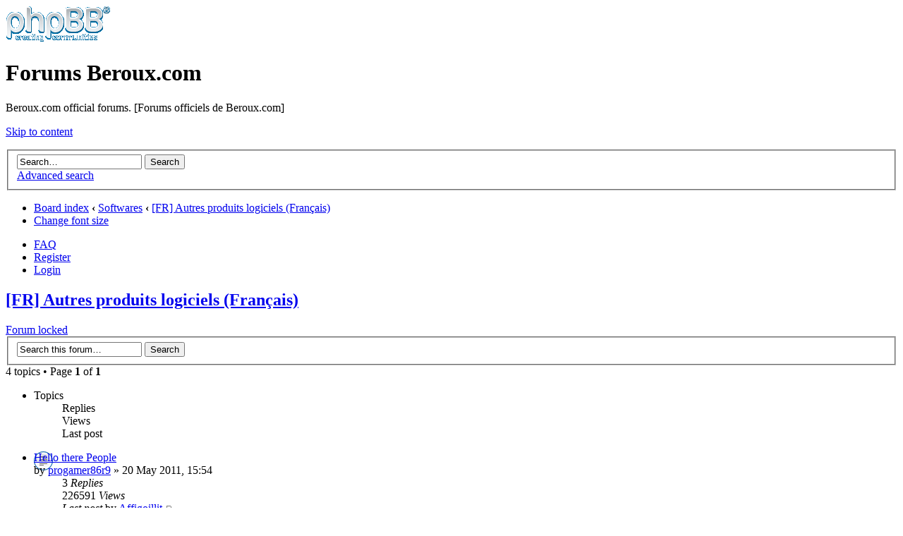

--- FILE ---
content_type: text/html; charset=UTF-8
request_url: https://forum.beroux.com/viewforum.php?f=16&sid=45ce0c565a3c65f9a8e3951e80080fe2
body_size: 15839
content:
<!DOCTYPE html PUBLIC "-//W3C//DTD XHTML 1.0 Strict//EN" "http://www.w3.org/TR/xhtml1/DTD/xhtml1-strict.dtd">
<html xmlns="http://www.w3.org/1999/xhtml" dir="ltr" lang="en-gb" xml:lang="en-gb">
<head>

<meta http-equiv="content-type" content="text/html; charset=UTF-8" />
<meta http-equiv="content-style-type" content="text/css" />
<meta http-equiv="content-language" content="en-gb" />
<meta http-equiv="imagetoolbar" content="no" />
<meta name="resource-type" content="document" />
<meta name="distribution" content="global" />
<meta name="keywords" content="" />
<meta name="description" content="" />

<title>Forums Beroux.com &bull; View forum - [FR] Autres produits logiciels (Français)</title>



<!--
	phpBB style name: prosilver
	Based on style:   prosilver (this is the default phpBB3 style)
	Original author:  Tom Beddard ( http://www.subBlue.com/ )
	Modified by:
-->

<script type="text/javascript">
// <![CDATA[
	var jump_page = 'Enter the page number you wish to go to:';
	var on_page = '1';
	var per_page = '';
	var base_url = '';
	var style_cookie = 'phpBBstyle';
	var style_cookie_settings = '; path=/; domain=forum.beroux.com';
	var onload_functions = new Array();
	var onunload_functions = new Array();

	

	/**
	* Find a member
	*/
	function find_username(url)
	{
		popup(url, 760, 570, '_usersearch');
		return false;
	}

	/**
	* New function for handling multiple calls to window.onload and window.unload by pentapenguin
	*/
	window.onload = function()
	{
		for (var i = 0; i < onload_functions.length; i++)
		{
			eval(onload_functions[i]);
		}
	};

	window.onunload = function()
	{
		for (var i = 0; i < onunload_functions.length; i++)
		{
			eval(onunload_functions[i]);
		}
	};

// ]]>
</script>
<script type="text/javascript" src="./styles/prosilver/template/styleswitcher.js"></script>
<script type="text/javascript" src="./styles/prosilver/template/forum_fn.js"></script>

<link href="./styles/prosilver/theme/print.css" rel="stylesheet" type="text/css" media="print" title="printonly" />
<link href="./style.php?id=1&amp;lang=en&amp;sid=db84eed569034876b5eb90b02b1ee3a8" rel="stylesheet" type="text/css" media="screen, projection" />

<link href="./styles/prosilver/theme/normal.css" rel="stylesheet" type="text/css" title="A" />
<link href="./styles/prosilver/theme/medium.css" rel="alternate stylesheet" type="text/css" title="A+" />
<link href="./styles/prosilver/theme/large.css" rel="alternate stylesheet" type="text/css" title="A++" />



</head>

<body id="phpbb" class="section-viewforum ltr">

<div id="wrap">
	<a id="top" name="top" accesskey="t"></a>
	<div id="page-header">
		<div class="headerbar">
			<div class="inner"><span class="corners-top"><span></span></span>

			<div id="site-description">
				<a href="./index.php?sid=db84eed569034876b5eb90b02b1ee3a8" title="Board index" id="logo"><img src="./styles/prosilver/imageset/site_logo.gif" width="149" height="52" alt="" title="" /></a>
				<h1>Forums Beroux.com</h1>
				<p>Beroux.com official forums. [Forums officiels de Beroux.com]</p>
				<p class="skiplink"><a href="#start_here">Skip to content</a></p>
			</div>

		
			<div id="search-box">
				<form action="./search.php?sid=db84eed569034876b5eb90b02b1ee3a8" method="get" id="search">
				<fieldset>
					<input name="keywords" id="keywords" type="text" maxlength="128" title="Search for keywords" class="inputbox search" value="Search…" onclick="if(this.value=='Search…')this.value='';" onblur="if(this.value=='')this.value='Search…';" />
					<input class="button2" value="Search" type="submit" /><br />
					<a href="./search.php?sid=db84eed569034876b5eb90b02b1ee3a8" title="View the advanced search options">Advanced search</a> <input type="hidden" name="sid" value="db84eed569034876b5eb90b02b1ee3a8" />

				</fieldset>
				</form>
			</div>
		

			<span class="corners-bottom"><span></span></span></div>
		</div>

		<div class="navbar">
			<div class="inner"><span class="corners-top"><span></span></span>

			<ul class="linklist navlinks">
				<li class="icon-home"><a href="./index.php?sid=db84eed569034876b5eb90b02b1ee3a8" accesskey="h">Board index</a>  <strong>&#8249;</strong> <a href="./viewforum.php?f=32&amp;sid=db84eed569034876b5eb90b02b1ee3a8">Softwares</a> <strong>&#8249;</strong> <a href="./viewforum.php?f=16&amp;sid=db84eed569034876b5eb90b02b1ee3a8">[FR] Autres produits logiciels (Français)</a></li>

				<li class="rightside"><a href="#" onclick="fontsizeup(); return false;" onkeypress="return fontsizeup(event);" class="fontsize" title="Change font size">Change font size</a></li>

				
			</ul>

			

			<ul class="linklist rightside">
				<li class="icon-faq"><a href="./faq.php?sid=db84eed569034876b5eb90b02b1ee3a8" title="Frequently Asked Questions">FAQ</a></li>
				<li class="icon-register"><a href="./ucp.php?mode=register&amp;sid=db84eed569034876b5eb90b02b1ee3a8">Register</a></li>
					<li class="icon-logout"><a href="./ucp.php?mode=login&amp;sid=db84eed569034876b5eb90b02b1ee3a8" title="Login" accesskey="x">Login</a></li>
				
			</ul>

			<span class="corners-bottom"><span></span></span></div>
		</div>

	</div>

	<a name="start_here"></a>
	<div id="page-body">
		
<h2><a href="./viewforum.php?f=16&amp;sid=db84eed569034876b5eb90b02b1ee3a8">[FR] Autres produits logiciels (Français)</a></h2>


<div>
	<!-- NOTE: remove the style="display: none" when you want to have the forum description on the forum body --><div style="display: none !important;">Support et discussions pour tout autre logiciel non listé ci-dessus (en français).<br /></div>
</div>

	<div class="topic-actions" >

	
		<div class="buttons">
			<div class="locked-icon" title="Forum locked"><a href="./posting.php?mode=post&amp;f=16&amp;sid=db84eed569034876b5eb90b02b1ee3a8"><span></span>Forum locked</a></div>
		</div>
	
		<div class="search-box">
			<form method="get" id="forum-search" action="./search.php?sid=db84eed569034876b5eb90b02b1ee3a8">
			<fieldset>
				<input class="inputbox search tiny" type="text" name="keywords" id="search_keywords" size="20" value="Search this forum…" onclick="if (this.value == 'Search this forum…') this.value = '';" onblur="if (this.value == '') this.value = 'Search this forum…';" />
				<input class="button2" type="submit" value="Search" />
				<input type="hidden" name="fid[0]" value="16" />
<input type="hidden" name="sid" value="db84eed569034876b5eb90b02b1ee3a8" />

			</fieldset>
			</form>
		</div>
	
		<div class="pagination">
			4 topics &bull; Page <strong>1</strong> of <strong>1</strong>
		</div>
	

	</div>

		<div class="forumbg">
		<div class="inner"><span class="corners-top"><span></span></span>
		<ul class="topiclist">
			<li class="header">
				<dl class="icon">
					<dt>Topics</dt>
					<dd class="posts">Replies</dd>
					<dd class="views">Views</dd>
					<dd class="lastpost"><span>Last post</span></dd>
				</dl>
			</li>
		</ul>
		<ul class="topiclist topics">
	

		<li class="row bg1">
			<dl class="icon" style="background-image: url(./styles/prosilver/imageset/topic_read.gif); background-repeat: no-repeat;">
				<dt title="No unread posts"><a href="./viewtopic.php?f=16&amp;t=1172&amp;sid=db84eed569034876b5eb90b02b1ee3a8" class="topictitle">Hello there People</a>
					<br />
					by <a href="./memberlist.php?mode=viewprofile&amp;u=10289&amp;sid=db84eed569034876b5eb90b02b1ee3a8">progamer86r9</a> &raquo; 20 May 2011, 15:54
				</dt>
				<dd class="posts">3 <dfn>Replies</dfn></dd>
				<dd class="views">226591 <dfn>Views</dfn></dd>
				<dd class="lastpost"><span><dfn>Last post </dfn>by <a href="./memberlist.php?mode=viewprofile&amp;u=15067&amp;sid=db84eed569034876b5eb90b02b1ee3a8">Affigoillit</a>
					<a href="./viewtopic.php?f=16&amp;t=1172&amp;p=67931&amp;sid=db84eed569034876b5eb90b02b1ee3a8#p67931"><img src="./styles/prosilver/imageset/icon_topic_latest.gif" width="11" height="9" alt="View the latest post" title="View the latest post" /></a> <br />18 Feb 2013, 23:32</span>
				</dd>
			</dl>
		</li>

	

		<li class="row bg2">
			<dl class="icon" style="background-image: url(./styles/prosilver/imageset/topic_read.gif); background-repeat: no-repeat;">
				<dt title="No unread posts"><a href="./viewtopic.php?f=16&amp;t=354&amp;sid=db84eed569034876b5eb90b02b1ee3a8" class="topictitle">Bigle 3D format d'image motif et relief</a>
					<br />
					by ranzi &raquo; 02 Aug 2008, 13:54
				</dt>
				<dd class="posts">1 <dfn>Replies</dfn></dd>
				<dd class="views">23905 <dfn>Views</dfn></dd>
				<dd class="lastpost"><span><dfn>Last post </dfn>by <a href="./memberlist.php?mode=viewprofile&amp;u=2&amp;sid=db84eed569034876b5eb90b02b1ee3a8" style="color: #AA0000;" class="username-coloured">Wernight</a>
					<a href="./viewtopic.php?f=16&amp;t=354&amp;p=1107&amp;sid=db84eed569034876b5eb90b02b1ee3a8#p1107"><img src="./styles/prosilver/imageset/icon_topic_latest.gif" width="11" height="9" alt="View the latest post" title="View the latest post" /></a> <br />19 Oct 2008, 10:55</span>
				</dd>
			</dl>
		</li>

	

		<li class="row bg1">
			<dl class="icon" style="background-image: url(./styles/prosilver/imageset/topic_read.gif); background-repeat: no-repeat;">
				<dt title="No unread posts"><a href="./viewtopic.php?f=16&amp;t=20&amp;sid=db84eed569034876b5eb90b02b1ee3a8" class="topictitle">jeu des tours</a>
					<br />
					by moi &raquo; 07 Apr 2005, 11:01
				</dt>
				<dd class="posts">1 <dfn>Replies</dfn></dd>
				<dd class="views">43922 <dfn>Views</dfn></dd>
				<dd class="lastpost"><span><dfn>Last post </dfn>by Guest
					<a href="./viewtopic.php?f=16&amp;t=20&amp;p=99&amp;sid=db84eed569034876b5eb90b02b1ee3a8#p99"><img src="./styles/prosilver/imageset/icon_topic_latest.gif" width="11" height="9" alt="View the latest post" title="View the latest post" /></a> <br />04 Nov 2005, 00:00</span>
				</dd>
			</dl>
		</li>

	

		<li class="row bg2">
			<dl class="icon" style="background-image: url(./styles/prosilver/imageset/topic_read.gif); background-repeat: no-repeat;">
				<dt title="No unread posts"><a href="./viewtopic.php?f=16&amp;t=9&amp;sid=db84eed569034876b5eb90b02b1ee3a8" class="topictitle">soutient</a>
					<br />
					by densaga &raquo; 28 Nov 2004, 01:38
				</dt>
				<dd class="posts">2 <dfn>Replies</dfn></dd>
				<dd class="views">59735 <dfn>Views</dfn></dd>
				<dd class="lastpost"><span><dfn>Last post </dfn>by <a href="./memberlist.php?mode=viewprofile&amp;u=2&amp;sid=db84eed569034876b5eb90b02b1ee3a8" style="color: #AA0000;" class="username-coloured">Wernight</a>
					<a href="./viewtopic.php?f=16&amp;t=9&amp;p=45&amp;sid=db84eed569034876b5eb90b02b1ee3a8#p45"><img src="./styles/prosilver/imageset/icon_topic_latest.gif" width="11" height="9" alt="View the latest post" title="View the latest post" /></a> <br />18 Mar 2005, 19:34</span>
				</dd>
			</dl>
		</li>

	
			</ul>
		<span class="corners-bottom"><span></span></span></div>
	</div>
	
	<form method="post" action="./viewforum.php?f=16&amp;sid=db84eed569034876b5eb90b02b1ee3a8">
		<fieldset class="display-options">
			
			<label>Display topics from previous: <select name="st" id="st"><option value="0" selected="selected">All Topics</option><option value="1">1 day</option><option value="7">7 days</option><option value="14">2 weeks</option><option value="30">1 month</option><option value="90">3 months</option><option value="180">6 months</option><option value="365">1 year</option></select></label>
			<label>Sort by <select name="sk" id="sk"><option value="a">Author</option><option value="t" selected="selected">Post time</option><option value="r">Replies</option><option value="s">Subject</option><option value="v">Views</option></select></label>
			<label><select name="sd" id="sd"><option value="a">Ascending</option><option value="d" selected="selected">Descending</option></select> <input type="submit" name="sort" value="Go" class="button2" /></label>
	
		</fieldset>
	</form>
	<hr />

	<div class="topic-actions">
		
		<div class="buttons">
			<div class="locked-icon" title="Forum locked"><a href="./posting.php?mode=post&amp;f=16&amp;sid=db84eed569034876b5eb90b02b1ee3a8"><span></span>Forum locked</a></div>
		</div>
		
		<div class="pagination">
			 4 topics &bull; Page <strong>1</strong> of <strong>1</strong>
		</div>
		
	</div>

	<p></p><p><a href="./index.php?sid=db84eed569034876b5eb90b02b1ee3a8" class="left-box left" accesskey="r">Return to Board index</a></p>

	<form method="post" id="jumpbox" action="./viewforum.php?sid=db84eed569034876b5eb90b02b1ee3a8" onsubmit="if(this.f.value == -1){return false;}">

	
		<fieldset class="jumpbox">
	
			<label for="f" accesskey="j">Jump to:</label>
			<select name="f" id="f" onchange="if(this.options[this.selectedIndex].value != -1){ document.forms['jumpbox'].submit() }">
			
				<option value="-1">Select a forum</option>
			<option value="-1">------------------</option>
				<option value="20">General</option>
			
				<option value="30">&nbsp; &nbsp;www.beroux.com</option>
			
				<option value="4">&nbsp; &nbsp;Beroux.com website</option>
			
				<option value="5">&nbsp; &nbsp;Le site Beroux.com [Français]</option>
			
				<option value="32">Softwares</option>
			
				<option value="22">&nbsp; &nbsp;iPuissance 4D</option>
			
				<option value="31">&nbsp; &nbsp;&nbsp; &nbsp;ipuissance4d.beroux.com</option>
			
				<option value="28">&nbsp; &nbsp;&nbsp; &nbsp;[EN] (English International)</option>
			
				<option value="29">&nbsp; &nbsp;&nbsp; &nbsp;&nbsp; &nbsp;General Discussion</option>
			
				<option value="10">&nbsp; &nbsp;&nbsp; &nbsp;&nbsp; &nbsp;Support</option>
			
				<option value="27">&nbsp; &nbsp;&nbsp; &nbsp;[FR] (Français)</option>
			
				<option value="11">&nbsp; &nbsp;&nbsp; &nbsp;&nbsp; &nbsp;Café iPuissance 4D</option>
			
				<option value="17">&nbsp; &nbsp;&nbsp; &nbsp;&nbsp; &nbsp;Support</option>
			
				<option value="24">&nbsp; &nbsp;Rename-It!</option>
			
				<option value="13">&nbsp; &nbsp;&nbsp; &nbsp;[EN] (English International)</option>
			
				<option value="14">&nbsp; &nbsp;&nbsp; &nbsp;[FR] (Français)</option>
			
				<option value="23">&nbsp; &nbsp;KingDoom: King's Defence Fleet</option>
			
				<option value="12">&nbsp; &nbsp;&nbsp; &nbsp;KingDoom: King's Defence Fleet</option>
			
				<option value="2">&nbsp; &nbsp;[EN] Other Products (English International)</option>
			
				<option value="16" selected="selected">&nbsp; &nbsp;[FR] Autres produits logiciels (Français)</option>
			
			</select>
			<input type="submit" value="Go" class="button2" />
		</fieldset>
	</form>


	<h3>Who is online</h3>
	<p>Users browsing this forum: No registered users and 1 guest</p>

	<h3>Forum permissions</h3>
	<p>You <strong>cannot</strong> post new topics in this forum<br />You <strong>cannot</strong> reply to topics in this forum<br />You <strong>cannot</strong> edit your posts in this forum<br />You <strong>cannot</strong> delete your posts in this forum<br />You <strong>cannot</strong> post attachments in this forum<br /></p>
</div>

<div id="page-footer">

	<div class="navbar">
		<div class="inner"><span class="corners-top"><span></span></span>

		<ul class="linklist">
			<li class="icon-home"><a href="./index.php?sid=db84eed569034876b5eb90b02b1ee3a8">Board index</a></li>
				
			<li class="rightside"><a href="./memberlist.php?mode=leaders&amp;sid=db84eed569034876b5eb90b02b1ee3a8">The team</a> &bull; <a href="./ucp.php?mode=delete_cookies&amp;sid=db84eed569034876b5eb90b02b1ee3a8">Delete all board cookies</a> &bull; All times are UTC + 1 hour [ <abbr title="Daylight Saving Time">DST</abbr> ]</li>
		</ul>

		<span class="corners-bottom"><span></span></span></div>
	</div>

	<div class="copyright">Powered by <a href="https://www.phpbb.com/">phpBB</a>&reg; Forum Software &copy; phpBB Group
		
	</div>
</div>

</div>

<div>
	<a id="bottom" name="bottom" accesskey="z"></a>
	<img src="./cron.php?cron_type=tidy_warnings&amp;sid=db84eed569034876b5eb90b02b1ee3a8" width="1" height="1" alt="cron" />
</div>

</body>
</html>